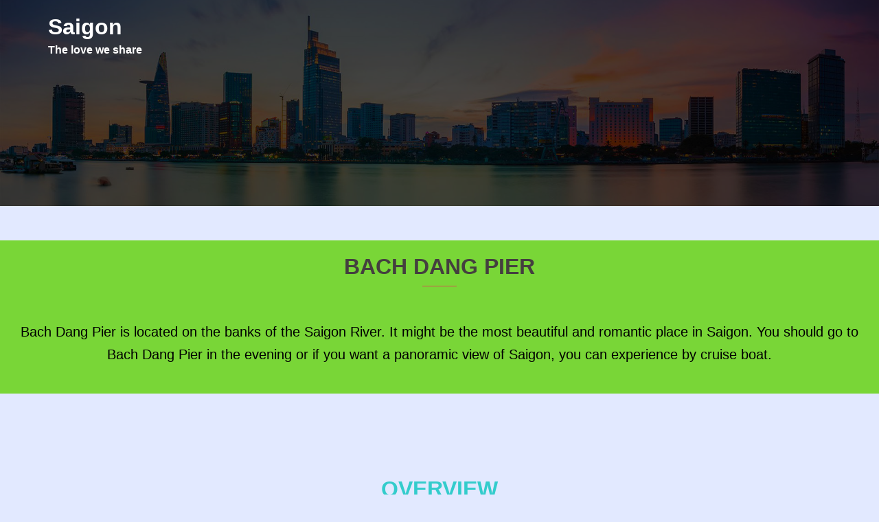

--- FILE ---
content_type: text/html; charset=UTF-8
request_url: https://saigontraveling.com/ho-chi-minh-city-detinations/bach-dang-pier/
body_size: 14883
content:
<!DOCTYPE html>
<html lang="en-US">
<head>
<meta charset="UTF-8">
<meta name="viewport" content="width=device-width, initial-scale=1">
<link rel="profile" href="https://gmpg.org/xfn/11">
<link rel="pingback" href="https://saigontraveling.com/xmlrpc.php">

<meta name='robots' content='index, follow, max-image-preview:large, max-snippet:-1, max-video-preview:-1' />

	<!-- This site is optimized with the Yoast SEO plugin v16.7 - https://yoast.com/wordpress/plugins/seo/ -->
	<title>Bach Dang Pier - Tips and Things to do at Bach Dang Pier - Saigon Travel</title>
	<meta name="description" content="Bach Dang Pier is located on the banks of the Saigon River. It might be the most beautiful and romantic place in Saigon. You can experience by cruise boat." />
	<link rel="canonical" href="https://saigontraveling.com/ho-chi-minh-city-detinations/bach-dang-pier/" />
	<meta property="og:locale" content="en_US" />
	<meta property="og:type" content="article" />
	<meta property="og:title" content="Bach Dang Pier - Tips and Things to do at Bach Dang Pier - Saigon Travel" />
	<meta property="og:description" content="Bach Dang Pier is located on the banks of the Saigon River. It might be the most beautiful and romantic place in Saigon. You can experience by cruise boat." />
	<meta property="og:url" content="https://saigontraveling.com/ho-chi-minh-city-detinations/bach-dang-pier/" />
	<meta property="og:site_name" content="Saigon" />
	<meta property="article:modified_time" content="2019-02-23T07:28:11+00:00" />
	<meta property="og:image" content="https://saigontraveling.com/wp-content/uploads/2018/11/bach_dang_pier_by_night.jpg" />
	<meta property="og:image:width" content="1024" />
	<meta property="og:image:height" content="703" />
	<meta name="twitter:card" content="summary" />
	<meta name="twitter:label1" content="Est. reading time" />
	<meta name="twitter:data1" content="2 minutes" />
	<script type="application/ld+json" class="yoast-schema-graph">{"@context":"https://schema.org","@graph":[{"@type":"WebSite","@id":"https://saigontraveling.com/#website","url":"https://saigontraveling.com/","name":"Saigon","description":"The love we share","potentialAction":[{"@type":"SearchAction","target":{"@type":"EntryPoint","urlTemplate":"https://saigontraveling.com/?s={search_term_string}"},"query-input":"required name=search_term_string"}],"inLanguage":"en-US"},{"@type":"ImageObject","@id":"https://saigontraveling.com/ho-chi-minh-city-detinations/bach-dang-pier/#primaryimage","inLanguage":"en-US","url":"https://saigontraveling.com/wp-content/uploads/2018/11/bach_dang_pier_by_night.jpg","contentUrl":"https://saigontraveling.com/wp-content/uploads/2018/11/bach_dang_pier_by_night.jpg","width":1024,"height":703},{"@type":"WebPage","@id":"https://saigontraveling.com/ho-chi-minh-city-detinations/bach-dang-pier/#webpage","url":"https://saigontraveling.com/ho-chi-minh-city-detinations/bach-dang-pier/","name":"Bach Dang Pier - Tips and Things to do at Bach Dang Pier - Saigon Travel","isPartOf":{"@id":"https://saigontraveling.com/#website"},"primaryImageOfPage":{"@id":"https://saigontraveling.com/ho-chi-minh-city-detinations/bach-dang-pier/#primaryimage"},"datePublished":"2017-01-05T13:36:20+00:00","dateModified":"2019-02-23T07:28:11+00:00","description":"Bach Dang Pier is located on the banks of the Saigon River.\u00a0It might be the most beautiful and romantic place in Saigon. You can experience by cruise boat.","breadcrumb":{"@id":"https://saigontraveling.com/ho-chi-minh-city-detinations/bach-dang-pier/#breadcrumb"},"inLanguage":"en-US","potentialAction":[{"@type":"ReadAction","target":["https://saigontraveling.com/ho-chi-minh-city-detinations/bach-dang-pier/"]}]},{"@type":"BreadcrumbList","@id":"https://saigontraveling.com/ho-chi-minh-city-detinations/bach-dang-pier/#breadcrumb","itemListElement":[{"@type":"ListItem","position":1,"name":"Home","item":"https://saigontraveling.com/"},{"@type":"ListItem","position":2,"name":"Destinations","item":"https://saigontraveling.com/ho-chi-minh-city-detinations/"},{"@type":"ListItem","position":3,"name":"Bach Dang Pier"}]}]}</script>
	<!-- / Yoast SEO plugin. -->


<link rel='dns-prefetch' href='//static.addtoany.com' />
<link rel="alternate" type="application/rss+xml" title="Saigon &raquo; Feed" href="https://saigontraveling.com/feed/" />
<link rel="alternate" type="application/rss+xml" title="Saigon &raquo; Comments Feed" href="https://saigontraveling.com/comments/feed/" />
<link rel='stylesheet' id='litespeed-cache-dummy-css'  href='https://saigontraveling.com/wp-content/plugins/litespeed-cache/assets/css/litespeed-dummy.css?ver=5.8.12' type='text/css' media='all' />
<link rel='stylesheet' id='sydney-bootstrap-css'  href='https://saigontraveling.com/wp-content/themes/sydney/css/bootstrap/bootstrap.min.css?ver=1' type='text/css' media='all' />
<link rel='stylesheet' id='wp-block-library-css'  href='https://saigontraveling.com/wp-includes/css/dist/block-library/style.min.css?ver=5.8.12' type='text/css' media='all' />
<style id='wp-block-library-inline-css' type='text/css'>
.wp-block-image.is-style-sydney-rounded img { border-radius:30px; }
.wp-block-gallery.is-style-sydney-rounded img { border-radius:30px; }
</style>
<link rel='stylesheet' id='ultimate_blocks-cgb-style-css-css'  href='https://saigontraveling.com/wp-content/plugins/ultimate-blocks/dist/blocks.style.build.css?ver=3.4.3' type='text/css' media='all' />
<style id='global-styles-inline-css' type='text/css'>
body{--wp--preset--color--black: #000000;--wp--preset--color--cyan-bluish-gray: #abb8c3;--wp--preset--color--white: #ffffff;--wp--preset--color--pale-pink: #f78da7;--wp--preset--color--vivid-red: #cf2e2e;--wp--preset--color--luminous-vivid-orange: #ff6900;--wp--preset--color--luminous-vivid-amber: #fcb900;--wp--preset--color--light-green-cyan: #7bdcb5;--wp--preset--color--vivid-green-cyan: #00d084;--wp--preset--color--pale-cyan-blue: #8ed1fc;--wp--preset--color--vivid-cyan-blue: #0693e3;--wp--preset--color--vivid-purple: #9b51e0;--wp--preset--color--global-color-1: var(--sydney-global-color-1);--wp--preset--color--global-color-2: var(--sydney-global-color-2);--wp--preset--color--global-color-3: var(--sydney-global-color-3);--wp--preset--color--global-color-4: var(--sydney-global-color-4);--wp--preset--color--global-color-5: var(--sydney-global-color-5);--wp--preset--color--global-color-6: var(--sydney-global-color-6);--wp--preset--color--global-color-7: var(--sydney-global-color-7);--wp--preset--color--global-color-8: var(--sydney-global-color-8);--wp--preset--color--global-color-9: var(--sydney-global-color-9);--wp--preset--gradient--vivid-cyan-blue-to-vivid-purple: linear-gradient(135deg,rgba(6,147,227,1) 0%,rgb(155,81,224) 100%);--wp--preset--gradient--light-green-cyan-to-vivid-green-cyan: linear-gradient(135deg,rgb(122,220,180) 0%,rgb(0,208,130) 100%);--wp--preset--gradient--luminous-vivid-amber-to-luminous-vivid-orange: linear-gradient(135deg,rgba(252,185,0,1) 0%,rgba(255,105,0,1) 100%);--wp--preset--gradient--luminous-vivid-orange-to-vivid-red: linear-gradient(135deg,rgba(255,105,0,1) 0%,rgb(207,46,46) 100%);--wp--preset--gradient--very-light-gray-to-cyan-bluish-gray: linear-gradient(135deg,rgb(238,238,238) 0%,rgb(169,184,195) 100%);--wp--preset--gradient--cool-to-warm-spectrum: linear-gradient(135deg,rgb(74,234,220) 0%,rgb(151,120,209) 20%,rgb(207,42,186) 40%,rgb(238,44,130) 60%,rgb(251,105,98) 80%,rgb(254,248,76) 100%);--wp--preset--gradient--blush-light-purple: linear-gradient(135deg,rgb(255,206,236) 0%,rgb(152,150,240) 100%);--wp--preset--gradient--blush-bordeaux: linear-gradient(135deg,rgb(254,205,165) 0%,rgb(254,45,45) 50%,rgb(107,0,62) 100%);--wp--preset--gradient--luminous-dusk: linear-gradient(135deg,rgb(255,203,112) 0%,rgb(199,81,192) 50%,rgb(65,88,208) 100%);--wp--preset--gradient--pale-ocean: linear-gradient(135deg,rgb(255,245,203) 0%,rgb(182,227,212) 50%,rgb(51,167,181) 100%);--wp--preset--gradient--electric-grass: linear-gradient(135deg,rgb(202,248,128) 0%,rgb(113,206,126) 100%);--wp--preset--gradient--midnight: linear-gradient(135deg,rgb(2,3,129) 0%,rgb(40,116,252) 100%);--wp--preset--font-size--small: 13px;--wp--preset--font-size--normal: 16px;--wp--preset--font-size--medium: 20px;--wp--preset--font-size--large: 36px;--wp--preset--font-size--huge: 42px;}.has-black-color{color: var(--wp--preset--color--black) !important;}.has-cyan-bluish-gray-color{color: var(--wp--preset--color--cyan-bluish-gray) !important;}.has-white-color{color: var(--wp--preset--color--white) !important;}.has-pale-pink-color{color: var(--wp--preset--color--pale-pink) !important;}.has-vivid-red-color{color: var(--wp--preset--color--vivid-red) !important;}.has-luminous-vivid-orange-color{color: var(--wp--preset--color--luminous-vivid-orange) !important;}.has-luminous-vivid-amber-color{color: var(--wp--preset--color--luminous-vivid-amber) !important;}.has-light-green-cyan-color{color: var(--wp--preset--color--light-green-cyan) !important;}.has-vivid-green-cyan-color{color: var(--wp--preset--color--vivid-green-cyan) !important;}.has-pale-cyan-blue-color{color: var(--wp--preset--color--pale-cyan-blue) !important;}.has-vivid-cyan-blue-color{color: var(--wp--preset--color--vivid-cyan-blue) !important;}.has-vivid-purple-color{color: var(--wp--preset--color--vivid-purple) !important;}.has-global-color-1-color{color: var(--wp--preset--color--global-color-1) !important;}.has-global-color-2-color{color: var(--wp--preset--color--global-color-2) !important;}.has-global-color-3-color{color: var(--wp--preset--color--global-color-3) !important;}.has-global-color-4-color{color: var(--wp--preset--color--global-color-4) !important;}.has-global-color-5-color{color: var(--wp--preset--color--global-color-5) !important;}.has-global-color-6-color{color: var(--wp--preset--color--global-color-6) !important;}.has-global-color-7-color{color: var(--wp--preset--color--global-color-7) !important;}.has-global-color-8-color{color: var(--wp--preset--color--global-color-8) !important;}.has-global-color-9-color{color: var(--wp--preset--color--global-color-9) !important;}.has-black-background-color{background-color: var(--wp--preset--color--black) !important;}.has-cyan-bluish-gray-background-color{background-color: var(--wp--preset--color--cyan-bluish-gray) !important;}.has-white-background-color{background-color: var(--wp--preset--color--white) !important;}.has-pale-pink-background-color{background-color: var(--wp--preset--color--pale-pink) !important;}.has-vivid-red-background-color{background-color: var(--wp--preset--color--vivid-red) !important;}.has-luminous-vivid-orange-background-color{background-color: var(--wp--preset--color--luminous-vivid-orange) !important;}.has-luminous-vivid-amber-background-color{background-color: var(--wp--preset--color--luminous-vivid-amber) !important;}.has-light-green-cyan-background-color{background-color: var(--wp--preset--color--light-green-cyan) !important;}.has-vivid-green-cyan-background-color{background-color: var(--wp--preset--color--vivid-green-cyan) !important;}.has-pale-cyan-blue-background-color{background-color: var(--wp--preset--color--pale-cyan-blue) !important;}.has-vivid-cyan-blue-background-color{background-color: var(--wp--preset--color--vivid-cyan-blue) !important;}.has-vivid-purple-background-color{background-color: var(--wp--preset--color--vivid-purple) !important;}.has-global-color-1-background-color{background-color: var(--wp--preset--color--global-color-1) !important;}.has-global-color-2-background-color{background-color: var(--wp--preset--color--global-color-2) !important;}.has-global-color-3-background-color{background-color: var(--wp--preset--color--global-color-3) !important;}.has-global-color-4-background-color{background-color: var(--wp--preset--color--global-color-4) !important;}.has-global-color-5-background-color{background-color: var(--wp--preset--color--global-color-5) !important;}.has-global-color-6-background-color{background-color: var(--wp--preset--color--global-color-6) !important;}.has-global-color-7-background-color{background-color: var(--wp--preset--color--global-color-7) !important;}.has-global-color-8-background-color{background-color: var(--wp--preset--color--global-color-8) !important;}.has-global-color-9-background-color{background-color: var(--wp--preset--color--global-color-9) !important;}.has-vivid-cyan-blue-to-vivid-purple-gradient-background{background: var(--wp--preset--gradient--vivid-cyan-blue-to-vivid-purple) !important;}.has-light-green-cyan-to-vivid-green-cyan-gradient-background{background: var(--wp--preset--gradient--light-green-cyan-to-vivid-green-cyan) !important;}.has-luminous-vivid-amber-to-luminous-vivid-orange-gradient-background{background: var(--wp--preset--gradient--luminous-vivid-amber-to-luminous-vivid-orange) !important;}.has-luminous-vivid-orange-to-vivid-red-gradient-background{background: var(--wp--preset--gradient--luminous-vivid-orange-to-vivid-red) !important;}.has-very-light-gray-to-cyan-bluish-gray-gradient-background{background: var(--wp--preset--gradient--very-light-gray-to-cyan-bluish-gray) !important;}.has-cool-to-warm-spectrum-gradient-background{background: var(--wp--preset--gradient--cool-to-warm-spectrum) !important;}.has-blush-light-purple-gradient-background{background: var(--wp--preset--gradient--blush-light-purple) !important;}.has-blush-bordeaux-gradient-background{background: var(--wp--preset--gradient--blush-bordeaux) !important;}.has-luminous-dusk-gradient-background{background: var(--wp--preset--gradient--luminous-dusk) !important;}.has-pale-ocean-gradient-background{background: var(--wp--preset--gradient--pale-ocean) !important;}.has-electric-grass-gradient-background{background: var(--wp--preset--gradient--electric-grass) !important;}.has-midnight-gradient-background{background: var(--wp--preset--gradient--midnight) !important;}.has-small-font-size{font-size: var(--wp--preset--font-size--small) !important;}.has-normal-font-size{font-size: var(--wp--preset--font-size--normal) !important;}.has-medium-font-size{font-size: var(--wp--preset--font-size--medium) !important;}.has-large-font-size{font-size: var(--wp--preset--font-size--large) !important;}.has-huge-font-size{font-size: var(--wp--preset--font-size--huge) !important;}
</style>
<link rel='stylesheet' id='acx_fsmi_styles-css'  href='https://saigontraveling.com/wp-content/plugins/floating-social-media-icon/css/style.css?v=4.3.5&#038;ver=5.8.12' type='text/css' media='all' />
<link rel='stylesheet' id='siteorigin-panels-front-css'  href='https://saigontraveling.com/wp-content/plugins/siteorigin-panels/css/front-flex.min.css?ver=2.31.5' type='text/css' media='all' />
<link rel='stylesheet' id='sow-image-default-8b5b6f678277-1271-css'  href='https://saigontraveling.com/wp-content/uploads/siteorigin-widgets/sow-image-default-8b5b6f678277-1271.css?ver=5.8.12' type='text/css' media='all' />
<link rel='stylesheet' id='ub-extension-style-css-css'  href='https://saigontraveling.com/wp-content/plugins/ultimate-blocks/src/extensions/style.css?ver=5.8.12' type='text/css' media='all' />
<link rel='stylesheet' id='dlm-frontend-css'  href='https://saigontraveling.com/wp-content/plugins/download-monitor/assets/css/frontend.css?ver=5.8.12' type='text/css' media='all' />
<link rel='stylesheet' id='sydney-style-css'  href='https://saigontraveling.com/wp-content/themes/sydney/style.css?ver=20230821' type='text/css' media='all' />
<!--[if lte IE 9]>
<link rel='stylesheet' id='sydney-ie9-css'  href='https://saigontraveling.com/wp-content/themes/sydney/css/ie9.css?ver=20250902' type='text/css' media='all' />
<![endif]-->
<link rel='stylesheet' id='sydney-siteorigin-css'  href='https://saigontraveling.com/wp-content/themes/sydney/css/components/siteorigin.min.css?ver=20220824' type='text/css' media='all' />
<link rel='stylesheet' id='sydney-font-awesome-css'  href='https://saigontraveling.com/wp-content/themes/sydney/fonts/font-awesome.min.css?ver=20250902' type='text/css' media='all' />
<link rel='stylesheet' id='sydney-style-min-css'  href='https://saigontraveling.com/wp-content/themes/sydney/css/styles.min.css?ver=20250404' type='text/css' media='all' />
<style id='sydney-style-min-inline-css' type='text/css'>
.woocommerce ul.products li.product{text-align:center;}html{scroll-behavior:smooth;}.header-image{background-size:cover;}.header-image{height:300px;}:root{--sydney-global-color-1:#d65050;--sydney-global-color-2:#b73d3d;--sydney-global-color-3:#233452;--sydney-global-color-4:#00102E;--sydney-global-color-5:#6d7685;--sydney-global-color-6:#00102E;--sydney-global-color-7:#F4F5F7;--sydney-global-color-8:#dbdbdb;--sydney-global-color-9:#ffffff;}.llms-student-dashboard .llms-button-secondary:hover,.llms-button-action:hover,.read-more-gt,.widget-area .widget_fp_social a,#mainnav ul li a:hover,.sydney_contact_info_widget span,.roll-team .team-content .name,.roll-team .team-item .team-pop .team-social li:hover a,.roll-infomation li.address:before,.roll-infomation li.phone:before,.roll-infomation li.email:before,.roll-testimonials .name,.roll-button.border,.roll-button:hover,.roll-icon-list .icon i,.roll-icon-list .content h3 a:hover,.roll-icon-box.white .content h3 a,.roll-icon-box .icon i,.roll-icon-box .content h3 a:hover,.switcher-container .switcher-icon a:focus,.go-top:hover,.hentry .meta-post a:hover,#mainnav > ul > li > a.active,#mainnav > ul > li > a:hover,button:hover,input[type="button"]:hover,input[type="reset"]:hover,input[type="submit"]:hover,.text-color,.social-menu-widget a,.social-menu-widget a:hover,.archive .team-social li a,a,h1 a,h2 a,h3 a,h4 a,h5 a,h6 a,.classic-alt .meta-post a,.single .hentry .meta-post a,.content-area.modern .hentry .meta-post span:before,.content-area.modern .post-cat{color:var(--sydney-global-color-1)}.llms-student-dashboard .llms-button-secondary,.llms-button-action,.woocommerce #respond input#submit,.woocommerce a.button,.woocommerce button.button,.woocommerce input.button,.project-filter li a.active,.project-filter li a:hover,.preloader .pre-bounce1,.preloader .pre-bounce2,.roll-team .team-item .team-pop,.roll-progress .progress-animate,.roll-socials li a:hover,.roll-project .project-item .project-pop,.roll-project .project-filter li.active,.roll-project .project-filter li:hover,.roll-button.light:hover,.roll-button.border:hover,.roll-button,.roll-icon-box.white .icon,.owl-theme .owl-controls .owl-page.active span,.owl-theme .owl-controls.clickable .owl-page:hover span,.go-top,.bottom .socials li:hover a,.sidebar .widget:before,.blog-pagination ul li.active,.blog-pagination ul li:hover a,.content-area .hentry:after,.text-slider .maintitle:after,.error-wrap #search-submit:hover,#mainnav .sub-menu li:hover > a,#mainnav ul li ul:after,button,input[type="button"],input[type="reset"],input[type="submit"],.panel-grid-cell .widget-title:after,.cart-amount{background-color:var(--sydney-global-color-1)}.llms-student-dashboard .llms-button-secondary,.llms-student-dashboard .llms-button-secondary:hover,.llms-button-action,.llms-button-action:hover,.roll-socials li a:hover,.roll-socials li a,.roll-button.light:hover,.roll-button.border,.roll-button,.roll-icon-list .icon,.roll-icon-box .icon,.owl-theme .owl-controls .owl-page span,.comment .comment-detail,.widget-tags .tag-list a:hover,.blog-pagination ul li,.error-wrap #search-submit:hover,textarea:focus,input[type="text"]:focus,input[type="password"]:focus,input[type="date"]:focus,input[type="number"]:focus,input[type="email"]:focus,input[type="url"]:focus,input[type="search"]:focus,input[type="tel"]:focus,button,input[type="button"],input[type="reset"],input[type="submit"],.archive .team-social li a{border-color:var(--sydney-global-color-1)}.sydney_contact_info_widget span{fill:var(--sydney-global-color-1);}.go-top:hover svg{stroke:var(--sydney-global-color-1);}.site-header.float-header{background-color:rgba(26,67,163,0.9);}@media only screen and (max-width:1024px){.site-header{background-color:#1a43a3;}}#mainnav ul li a,#mainnav ul li::before{color:#ffffff}#mainnav .sub-menu li a{color:#ffffff}#mainnav .sub-menu li a{background:#1c1c1c}.text-slider .maintitle,.text-slider .subtitle{color:#ffffff}body{color:}#secondary{background-color:#ffffff}#secondary,#secondary a:not(.wp-block-button__link){color:#6d7685}.btn-menu .sydney-svg-icon{fill:#ffffff}#mainnav ul li a:hover,.main-header #mainnav .menu > li > a:hover{color:#d65050}.overlay{background-color:#000000}.page-wrap{padding-top:83px;}.page-wrap{padding-bottom:100px;}@media only screen and (max-width:1025px){.mobile-slide{display:block;}.slide-item{background-image:none !important;}.header-slider{}.slide-item{height:auto !important;}.slide-inner{min-height:initial;}}.go-top.show{border-radius:2px;bottom:10px;}.go-top.position-right{right:20px;}.go-top.position-left{left:20px;}.go-top{background-color:;}.go-top:hover{background-color:;}.go-top{color:;}.go-top svg{stroke:;}.go-top:hover{color:;}.go-top:hover svg{stroke:;}.go-top .sydney-svg-icon,.go-top .sydney-svg-icon svg{width:16px;height:16px;}.go-top{padding:15px;}@media (min-width:992px){.site-info{font-size:16px;}}@media (min-width:576px) and (max-width:991px){.site-info{font-size:16px;}}@media (max-width:575px){.site-info{font-size:16px;}}.site-info{border-top:0;}.footer-widgets-grid{gap:30px;}@media (min-width:992px){.footer-widgets-grid{padding-top:95px;padding-bottom:95px;}}@media (min-width:576px) and (max-width:991px){.footer-widgets-grid{padding-top:60px;padding-bottom:60px;}}@media (max-width:575px){.footer-widgets-grid{padding-top:60px;padding-bottom:60px;}}@media (min-width:992px){.sidebar-column .widget .widget-title{font-size:22px;}}@media (min-width:576px) and (max-width:991px){.sidebar-column .widget .widget-title{font-size:22px;}}@media (max-width:575px){.sidebar-column .widget .widget-title{font-size:22px;}}@media (min-width:992px){.footer-widgets{font-size:16px;}}@media (min-width:576px) and (max-width:991px){.footer-widgets{font-size:16px;}}@media (max-width:575px){.footer-widgets{font-size:16px;}}.footer-widgets{background-color:;}.sidebar-column .widget .widget-title{color:;}.sidebar-column .widget h1,.sidebar-column .widget h2,.sidebar-column .widget h3,.sidebar-column .widget h4,.sidebar-column .widget h5,.sidebar-column .widget h6{color:;}.sidebar-column .widget{color:;}#sidebar-footer .widget a{color:;}#sidebar-footer .widget a:hover{color:;}.site-footer{background-color:;}.site-info,.site-info a{color:;}.site-info .sydney-svg-icon svg{fill:;}.site-info{padding-top:20px;padding-bottom:20px;}@media (min-width:992px){button,.roll-button,a.button,.wp-block-button__link,.wp-block-button.is-style-outline a,input[type="button"],input[type="reset"],input[type="submit"]{padding-top:12px;padding-bottom:12px;}}@media (min-width:576px) and (max-width:991px){button,.roll-button,a.button,.wp-block-button__link,.wp-block-button.is-style-outline a,input[type="button"],input[type="reset"],input[type="submit"]{padding-top:12px;padding-bottom:12px;}}@media (max-width:575px){button,.roll-button,a.button,.wp-block-button__link,.wp-block-button.is-style-outline a,input[type="button"],input[type="reset"],input[type="submit"]{padding-top:12px;padding-bottom:12px;}}@media (min-width:992px){button,.roll-button,a.button,.wp-block-button__link,.wp-block-button.is-style-outline a,input[type="button"],input[type="reset"],input[type="submit"]{padding-left:35px;padding-right:35px;}}@media (min-width:576px) and (max-width:991px){button,.roll-button,a.button,.wp-block-button__link,.wp-block-button.is-style-outline a,input[type="button"],input[type="reset"],input[type="submit"]{padding-left:35px;padding-right:35px;}}@media (max-width:575px){button,.roll-button,a.button,.wp-block-button__link,.wp-block-button.is-style-outline a,input[type="button"],input[type="reset"],input[type="submit"]{padding-left:35px;padding-right:35px;}}button,.roll-button,a.button,.wp-block-button__link,input[type="button"],input[type="reset"],input[type="submit"]{border-radius:0;}@media (min-width:992px){button,.roll-button,a.button,.wp-block-button__link,input[type="button"],input[type="reset"],input[type="submit"]{font-size:14px;}}@media (min-width:576px) and (max-width:991px){button,.roll-button,a.button,.wp-block-button__link,input[type="button"],input[type="reset"],input[type="submit"]{font-size:14px;}}@media (max-width:575px){button,.roll-button,a.button,.wp-block-button__link,input[type="button"],input[type="reset"],input[type="submit"]{font-size:14px;}}button,.roll-button,a.button,.wp-block-button__link,input[type="button"],input[type="reset"],input[type="submit"]{text-transform:uppercase;}button,.wp-element-button,div.wpforms-container-full:not(.wpforms-block) .wpforms-form input[type=submit],div.wpforms-container-full:not(.wpforms-block) .wpforms-form button[type=submit],div.wpforms-container-full:not(.wpforms-block) .wpforms-form .wpforms-page-button,.roll-button,a.button,.wp-block-button__link,input[type="button"],input[type="reset"],input[type="submit"]{background-color:;}button:hover,.wp-element-button:hover,div.wpforms-container-full:not(.wpforms-block) .wpforms-form input[type=submit]:hover,div.wpforms-container-full:not(.wpforms-block) .wpforms-form button[type=submit]:hover,div.wpforms-container-full:not(.wpforms-block) .wpforms-form .wpforms-page-button:hover,.roll-button:hover,a.button:hover,.wp-block-button__link:hover,input[type="button"]:hover,input[type="reset"]:hover,input[type="submit"]:hover{background-color:;}button,#sidebar-footer a.wp-block-button__link,.wp-element-button,div.wpforms-container-full:not(.wpforms-block) .wpforms-form input[type=submit],div.wpforms-container-full:not(.wpforms-block) .wpforms-form button[type=submit],div.wpforms-container-full:not(.wpforms-block) .wpforms-form .wpforms-page-button,.checkout-button.button,a.button,.wp-block-button__link,input[type="button"],input[type="reset"],input[type="submit"]{color:;}button:hover,#sidebar-footer .wp-block-button__link:hover,.wp-element-button:hover,div.wpforms-container-full:not(.wpforms-block) .wpforms-form input[type=submit]:hover,div.wpforms-container-full:not(.wpforms-block) .wpforms-form button[type=submit]:hover,div.wpforms-container-full:not(.wpforms-block) .wpforms-form .wpforms-page-button:hover,.roll-button:hover,a.button:hover,.wp-block-button__link:hover,input[type="button"]:hover,input[type="reset"]:hover,input[type="submit"]:hover{color:;}.is-style-outline .wp-block-button__link,div.wpforms-container-full:not(.wpforms-block) .wpforms-form input[type=submit],div.wpforms-container-full:not(.wpforms-block) .wpforms-form button[type=submit],div.wpforms-container-full:not(.wpforms-block) .wpforms-form .wpforms-page-button,.roll-button,.wp-block-button__link.is-style-outline,button,a.button,.wp-block-button__link,input[type="button"],input[type="reset"],input[type="submit"]{border-color:;}button:hover,div.wpforms-container-full:not(.wpforms-block) .wpforms-form input[type=submit]:hover,div.wpforms-container-full:not(.wpforms-block) .wpforms-form button[type=submit]:hover,div.wpforms-container-full:not(.wpforms-block) .wpforms-form .wpforms-page-button:hover,.roll-button:hover,a.button:hover,.wp-block-button__link:hover,input[type="button"]:hover,input[type="reset"]:hover,input[type="submit"]:hover{border-color:;}.posts-layout .list-image{width:30%;}.posts-layout .list-content{width:70%;}.content-area:not(.layout4):not(.layout6) .posts-layout .entry-thumb{margin:0 0 24px 0;}.layout4 .entry-thumb,.layout6 .entry-thumb{margin:0 24px 0 0;}.layout6 article:nth-of-type(even) .list-image .entry-thumb{margin:0 0 0 24px;}.posts-layout .entry-header{margin-bottom:24px;}.posts-layout .entry-meta.below-excerpt{margin:15px 0 0;}.posts-layout .entry-meta.above-title{margin:0 0 15px;}.single .entry-header .entry-title{color:;}.single .entry-header .entry-meta,.single .entry-header .entry-meta a{color:;}@media (min-width:992px){.single .entry-meta{font-size:12px;}}@media (min-width:576px) and (max-width:991px){.single .entry-meta{font-size:12px;}}@media (max-width:575px){.single .entry-meta{font-size:12px;}}@media (min-width:992px){.single .entry-header .entry-title{font-size:48px;}}@media (min-width:576px) and (max-width:991px){.single .entry-header .entry-title{font-size:32px;}}@media (max-width:575px){.single .entry-header .entry-title{font-size:32px;}}.posts-layout .entry-post{color:#233452;}.posts-layout .entry-title a{color:#00102E;}.posts-layout .author,.posts-layout .entry-meta a{color:#6d7685;}@media (min-width:992px){.posts-layout .entry-post{font-size:16px;}}@media (min-width:576px) and (max-width:991px){.posts-layout .entry-post{font-size:16px;}}@media (max-width:575px){.posts-layout .entry-post{font-size:16px;}}@media (min-width:992px){.posts-layout .entry-meta{font-size:12px;}}@media (min-width:576px) and (max-width:991px){.posts-layout .entry-meta{font-size:12px;}}@media (max-width:575px){.posts-layout .entry-meta{font-size:12px;}}@media (min-width:992px){.posts-layout .entry-title{font-size:32px;}}@media (min-width:576px) and (max-width:991px){.posts-layout .entry-title{font-size:32px;}}@media (max-width:575px){.posts-layout .entry-title{font-size:32px;}}.single .entry-header{margin-bottom:40px;}.single .entry-thumb{margin-bottom:40px;}.single .entry-meta-above{margin-bottom:24px;}.single .entry-meta-below{margin-top:24px;}@media (min-width:992px){.custom-logo-link img{max-width:180px;}}@media (min-width:576px) and (max-width:991px){.custom-logo-link img{max-width:100px;}}@media (max-width:575px){.custom-logo-link img{max-width:100px;}}.main-header,.bottom-header-row{border-bottom:0 solid rgba(255,255,255,0.1);}.header_layout_3,.header_layout_4,.header_layout_5{border-bottom:1px solid rgba(255,255,255,0.1);}.main-header:not(.sticky-active),.header-search-form{background-color:;}.main-header.sticky-active{background-color:;}.main-header .site-title a,.main-header .site-description,.main-header #mainnav .menu > li > a,#mainnav .nav-menu > li > a,.main-header .header-contact a{color:;}.main-header .sydney-svg-icon svg,.main-header .dropdown-symbol .sydney-svg-icon svg{fill:;}.sticky-active .main-header .site-title a,.sticky-active .main-header .site-description,.sticky-active .main-header #mainnav .menu > li > a,.sticky-active .main-header .header-contact a,.sticky-active .main-header .logout-link,.sticky-active .main-header .html-item,.sticky-active .main-header .sydney-login-toggle{color:;}.sticky-active .main-header .sydney-svg-icon svg,.sticky-active .main-header .dropdown-symbol .sydney-svg-icon svg{fill:;}.bottom-header-row{background-color:;}.bottom-header-row,.bottom-header-row .header-contact a,.bottom-header-row #mainnav .menu > li > a{color:;}.bottom-header-row #mainnav .menu > li > a:hover{color:;}.bottom-header-row .header-item svg,.dropdown-symbol .sydney-svg-icon svg{fill:;}.main-header .site-header-inner,.main-header .top-header-row{padding-top:15px;padding-bottom:15px;}.bottom-header-inner{padding-top:15px;padding-bottom:15px;}.bottom-header-row #mainnav ul ul li,.main-header #mainnav ul ul li{background-color:;}.bottom-header-row #mainnav ul ul li a,.bottom-header-row #mainnav ul ul li:hover a,.main-header #mainnav ul ul li:hover a,.main-header #mainnav ul ul li a{color:;}.bottom-header-row #mainnav ul ul li svg,.main-header #mainnav ul ul li svg{fill:;}.header-item .sydney-svg-icon{width:px;height:px;}.header-item .sydney-svg-icon svg{max-height:-2px;}.header-search-form{background-color:;}#mainnav .sub-menu li:hover>a,.main-header #mainnav ul ul li:hover>a{color:;}.main-header-cart .count-number{color:;}.main-header-cart .widget_shopping_cart .widgettitle:after,.main-header-cart .widget_shopping_cart .woocommerce-mini-cart__buttons:before{background-color:rgba(33,33,33,0.9);}.sydney-offcanvas-menu .mainnav ul li,.mobile-header-item.offcanvas-items,.mobile-header-item.offcanvas-items .social-profile{text-align:left;}.sydney-offcanvas-menu #mainnav ul li{text-align:left;}.sydney-offcanvas-menu #mainnav ul ul a{color:;}.sydney-offcanvas-menu #mainnav > div > ul > li > a{font-size:18px;}.sydney-offcanvas-menu #mainnav ul ul li a{font-size:16px;}.sydney-offcanvas-menu .mainnav a{padding:10px 0;}#masthead-mobile{background-color:;}#masthead-mobile .site-description,#masthead-mobile a:not(.button){color:;}#masthead-mobile svg{fill:;}.mobile-header{padding-top:15px;padding-bottom:15px;}.sydney-offcanvas-menu{background-color:#00102E;}.offcanvas-header-custom-text,.sydney-offcanvas-menu,.sydney-offcanvas-menu #mainnav a:not(.button),.sydney-offcanvas-menu a:not(.button){color:#ffffff;}.sydney-offcanvas-menu svg,.sydney-offcanvas-menu .dropdown-symbol .sydney-svg-icon svg{fill:#ffffff;}@media (min-width:992px){.site-logo{max-height:100px;}}@media (min-width:576px) and (max-width:991px){.site-logo{max-height:100px;}}@media (max-width:575px){.site-logo{max-height:100px;}}.site-title a,.site-title a:visited,.main-header .site-title a,.main-header .site-title a:visited{color:}.site-description,.main-header .site-description{color:}@media (min-width:992px){.site-title{font-size:32px;}}@media (min-width:576px) and (max-width:991px){.site-title{font-size:24px;}}@media (max-width:575px){.site-title{font-size:20px;}}@media (min-width:992px){.site-description{font-size:16px;}}@media (min-width:576px) and (max-width:991px){.site-description{font-size:16px;}}@media (max-width:575px){.site-description{font-size:16px;}}h1,h2,h3,h4,h5,h6,.site-title{text-decoration:;text-transform:;font-style:;line-height:1.2;letter-spacing:px;}@media (min-width:992px){h1:not(.site-title){font-size:48px;}}@media (min-width:576px) and (max-width:991px){h1:not(.site-title){font-size:42px;}}@media (max-width:575px){h1:not(.site-title){font-size:32px;}}@media (min-width:992px){h2{font-size:38px;}}@media (min-width:576px) and (max-width:991px){h2{font-size:32px;}}@media (max-width:575px){h2{font-size:24px;}}@media (min-width:992px){h3{font-size:32px;}}@media (min-width:576px) and (max-width:991px){h3{font-size:24px;}}@media (max-width:575px){h3{font-size:20px;}}@media (min-width:992px){h4{font-size:24px;}}@media (min-width:576px) and (max-width:991px){h4{font-size:18px;}}@media (max-width:575px){h4{font-size:16px;}}@media (min-width:992px){h5{font-size:20px;}}@media (min-width:576px) and (max-width:991px){h5{font-size:16px;}}@media (max-width:575px){h5{font-size:16px;}}@media (min-width:992px){h6{font-size:18px;}}@media (min-width:576px) and (max-width:991px){h6{font-size:16px;}}@media (max-width:575px){h6{font-size:16px;}}p,.posts-layout .entry-post{text-decoration:}body,.posts-layout .entry-post{text-transform:;font-style:;line-height:1.68;letter-spacing:px;}@media (min-width:992px){body{font-size:20px;}}@media (min-width:576px) and (max-width:991px){body{font-size:16px;}}@media (max-width:575px){body{font-size:16px;}}@media (min-width:992px){.woocommerce div.product .product-gallery-summary .entry-title{font-size:32px;}}@media (min-width:576px) and (max-width:991px){.woocommerce div.product .product-gallery-summary .entry-title{font-size:32px;}}@media (max-width:575px){.woocommerce div.product .product-gallery-summary .entry-title{font-size:32px;}}@media (min-width:992px){.woocommerce div.product .product-gallery-summary .price .amount{font-size:24px;}}@media (min-width:576px) and (max-width:991px){.woocommerce div.product .product-gallery-summary .price .amount{font-size:24px;}}@media (max-width:575px){.woocommerce div.product .product-gallery-summary .price .amount{font-size:24px;}}.woocommerce ul.products li.product .col-md-7 > *,.woocommerce ul.products li.product .col-md-8 > *,.woocommerce ul.products li.product > *{margin-bottom:12px;}.wc-block-grid__product-onsale,span.onsale{border-radius:0;top:20px!important;left:20px!important;}.wc-block-grid__product-onsale,.products span.onsale{left:auto!important;right:20px;}.wc-block-grid__product-onsale,span.onsale{color:;}.wc-block-grid__product-onsale,span.onsale{background-color:;}ul.wc-block-grid__products li.wc-block-grid__product .wc-block-grid__product-title,ul.wc-block-grid__products li.wc-block-grid__product .woocommerce-loop-product__title,ul.wc-block-grid__products li.product .wc-block-grid__product-title,ul.wc-block-grid__products li.product .woocommerce-loop-product__title,ul.products li.wc-block-grid__product .wc-block-grid__product-title,ul.products li.wc-block-grid__product .woocommerce-loop-product__title,ul.products li.product .wc-block-grid__product-title,ul.products li.product .woocommerce-loop-product__title,ul.products li.product .woocommerce-loop-category__title,.woocommerce-loop-product__title .botiga-wc-loop-product__title{color:;}a.wc-forward:not(.checkout-button){color:;}a.wc-forward:not(.checkout-button):hover{color:;}.woocommerce-pagination li .page-numbers:hover{color:;}.woocommerce-sorting-wrapper{border-color:rgba(33,33,33,0.9);}ul.products li.product-category .woocommerce-loop-category__title{text-align:center;}ul.products li.product-category > a,ul.products li.product-category > a > img{border-radius:0;}.entry-content a:not(.button):not(.elementor-button-link):not(.wp-block-button__link){color:;}.entry-content a:not(.button):not(.elementor-button-link):not(.wp-block-button__link):hover{color:;}h1{color:;}h2{color:;}h3{color:;}h4{color:;}h5{color:;}h6{color:;}div.wpforms-container-full:not(.wpforms-block) .wpforms-form input[type=date],div.wpforms-container-full:not(.wpforms-block) .wpforms-form input[type=email],div.wpforms-container-full:not(.wpforms-block) .wpforms-form input[type=number],div.wpforms-container-full:not(.wpforms-block) .wpforms-form input[type=password],div.wpforms-container-full:not(.wpforms-block) .wpforms-form input[type=search],div.wpforms-container-full:not(.wpforms-block) .wpforms-form input[type=tel],div.wpforms-container-full:not(.wpforms-block) .wpforms-form input[type=text],div.wpforms-container-full:not(.wpforms-block) .wpforms-form input[type=url],div.wpforms-container-full:not(.wpforms-block) .wpforms-form select,div.wpforms-container-full:not(.wpforms-block) .wpforms-form textarea,input[type="text"],input[type="email"],input[type="url"],input[type="password"],input[type="search"],input[type="number"],input[type="tel"],input[type="date"],textarea,select,.woocommerce .select2-container .select2-selection--single,.woocommerce-page .select2-container .select2-selection--single,input[type="text"]:focus,input[type="email"]:focus,input[type="url"]:focus,input[type="password"]:focus,input[type="search"]:focus,input[type="number"]:focus,input[type="tel"]:focus,input[type="date"]:focus,textarea:focus,select:focus,.woocommerce .select2-container .select2-selection--single:focus,.woocommerce-page .select2-container .select2-selection--single:focus,.select2-container--default .select2-selection--single .select2-selection__rendered,.wp-block-search .wp-block-search__input,.wp-block-search .wp-block-search__input:focus{color:;}div.wpforms-container-full:not(.wpforms-block) .wpforms-form input[type=date],div.wpforms-container-full:not(.wpforms-block) .wpforms-form input[type=email],div.wpforms-container-full:not(.wpforms-block) .wpforms-form input[type=number],div.wpforms-container-full:not(.wpforms-block) .wpforms-form input[type=password],div.wpforms-container-full:not(.wpforms-block) .wpforms-form input[type=search],div.wpforms-container-full:not(.wpforms-block) .wpforms-form input[type=tel],div.wpforms-container-full:not(.wpforms-block) .wpforms-form input[type=text],div.wpforms-container-full:not(.wpforms-block) .wpforms-form input[type=url],div.wpforms-container-full:not(.wpforms-block) .wpforms-form select,div.wpforms-container-full:not(.wpforms-block) .wpforms-form textarea,input[type="text"],input[type="email"],input[type="url"],input[type="password"],input[type="search"],input[type="number"],input[type="tel"],input[type="date"],textarea,select,.woocommerce .select2-container .select2-selection--single,.woocommerce-page .select2-container .select2-selection--single,.woocommerce-cart .woocommerce-cart-form .actions .coupon input[type="text"]{background-color:;}div.wpforms-container-full:not(.wpforms-block) .wpforms-form input[type=date],div.wpforms-container-full:not(.wpforms-block) .wpforms-form input[type=email],div.wpforms-container-full:not(.wpforms-block) .wpforms-form input[type=number],div.wpforms-container-full:not(.wpforms-block) .wpforms-form input[type=password],div.wpforms-container-full:not(.wpforms-block) .wpforms-form input[type=search],div.wpforms-container-full:not(.wpforms-block) .wpforms-form input[type=tel],div.wpforms-container-full:not(.wpforms-block) .wpforms-form input[type=text],div.wpforms-container-full:not(.wpforms-block) .wpforms-form input[type=url],div.wpforms-container-full:not(.wpforms-block) .wpforms-form select,div.wpforms-container-full:not(.wpforms-block) .wpforms-form textarea,input[type="text"],input[type="email"],input[type="url"],input[type="password"],input[type="search"],input[type="number"],input[type="tel"],input[type="range"],input[type="date"],input[type="month"],input[type="week"],input[type="time"],input[type="datetime"],input[type="datetime-local"],input[type="color"],textarea,select,.woocommerce .select2-container .select2-selection--single,.woocommerce-page .select2-container .select2-selection--single,.woocommerce-account fieldset,.woocommerce-account .woocommerce-form-login,.woocommerce-account .woocommerce-form-register,.woocommerce-cart .woocommerce-cart-form .actions .coupon input[type="text"],.wp-block-search .wp-block-search__input{border-color:;}input::placeholder{color:;opacity:1;}input:-ms-input-placeholder{color:;}input::-ms-input-placeholder{color:;}img{border-radius:0;}@media (min-width:992px){.wp-caption-text,figcaption{font-size:16px;}}@media (min-width:576px) and (max-width:991px){.wp-caption-text,figcaption{font-size:16px;}}@media (max-width:575px){.wp-caption-text,figcaption{font-size:16px;}}.wp-caption-text,figcaption{color:;}
</style>
<link rel='stylesheet' id='addtoany-css'  href='https://saigontraveling.com/wp-content/plugins/add-to-any/addtoany.min.css?ver=1.16' type='text/css' media='all' />
<script type='text/javascript' id='addtoany-core-js-before'>
window.a2a_config=window.a2a_config||{};a2a_config.callbacks=[];a2a_config.overlays=[];a2a_config.templates={};
</script>
<script type='text/javascript' defer src='https://static.addtoany.com/menu/page.js' id='addtoany-core-js'></script>
<script type='text/javascript' src='https://saigontraveling.com/wp-includes/js/jquery/jquery.min.js?ver=3.6.0' id='jquery-core-js'></script>
<script type='text/javascript' src='https://saigontraveling.com/wp-includes/js/jquery/jquery-migrate.min.js?ver=3.3.2' id='jquery-migrate-js'></script>
<script type='text/javascript' defer src='https://saigontraveling.com/wp-content/plugins/add-to-any/addtoany.min.js?ver=1.1' id='addtoany-jquery-js'></script>
<link rel="https://api.w.org/" href="https://saigontraveling.com/wp-json/" /><link rel="alternate" type="application/json" href="https://saigontraveling.com/wp-json/wp/v2/pages/1271" /><link rel="EditURI" type="application/rsd+xml" title="RSD" href="https://saigontraveling.com/xmlrpc.php?rsd" />
<link rel="wlwmanifest" type="application/wlwmanifest+xml" href="https://saigontraveling.com/wp-includes/wlwmanifest.xml" /> 
<meta name="generator" content="WordPress 5.8.12" />
<link rel='shortlink' href='https://saigontraveling.com/?p=1271' />
<link rel="alternate" type="application/json+oembed" href="https://saigontraveling.com/wp-json/oembed/1.0/embed?url=https%3A%2F%2Fsaigontraveling.com%2Fho-chi-minh-city-detinations%2Fbach-dang-pier%2F" />
<link rel="alternate" type="text/xml+oembed" href="https://saigontraveling.com/wp-json/oembed/1.0/embed?url=https%3A%2F%2Fsaigontraveling.com%2Fho-chi-minh-city-detinations%2Fbach-dang-pier%2F&#038;format=xml" />



<!-- Starting Styles For Social Media Icon From Acurax International www.acurax.com -->
<style type='text/css'>
#divBottomRight img 
{
width: 32px; 
}
#divBottomRight 
{
min-width:0px; 
position: static; 
}
</style>
<!-- Ending Styles For Social Media Icon From Acurax International www.acurax.com -->



<style type="text/css">.recentcomments a{display:inline !important;padding:0 !important;margin:0 !important;}</style>	<style type="text/css">
		.header-image {
			background-image: url(https://saigontraveling.com/wp-content/uploads/2018/11/Ho_Chi_Minh_City_Saigontraveling.jpg);
			display: block;
		}
		@media only screen and (max-width: 1024px) {
			.header-inner {
				display: block;
			}
			.header-image {
				background-image: none;
				height: auto !important;
			}		
		}
	</style>
	<style type="text/css" id="custom-background-css">
body.custom-background { background-color: #e2e9ff; }
</style>
	<style media="all" id="siteorigin-panels-layouts-head">/* Layout 1271 */ #pgc-1271-0-0 , #pgc-1271-1-0 , #pgc-1271-2-0 , #pgc-1271-4-0 , #pgc-1271-5-0 , #pgc-1271-6-0 , #pgc-1271-8-0 { width:100%;width:calc(100% - ( 0 * 30px ) ) } #pg-1271-0 , #pg-1271-1 , #pg-1271-2 , #pg-1271-3 , #pg-1271-4 , #pg-1271-5 , #pg-1271-6 , #pg-1271-7 , #pl-1271 .so-panel , #pl-1271 .so-panel:last-of-type { margin-bottom:0px } #pgc-1271-3-0 , #pgc-1271-3-1 , #pgc-1271-3-2 , #pgc-1271-3-3 , #pgc-1271-7-0 , #pgc-1271-7-1 , #pgc-1271-7-2 , #pgc-1271-7-3 { width:25%;width:calc(25% - ( 0.75 * 30px ) ) } #pg-1271-0> .panel-row-style { padding:50px 0px 0px } #panel-1271-0-0-0> .panel-widget-style { background-color:#79d637;color:#000000;padding:20px 10px 20px 10px } #pg-1271-1> .panel-row-style { padding:25px } #pg-1271-2> .panel-row-style { padding:10px 0px 0px } #pg-1271-2.panel-has-style > .panel-row-style, #pg-1271-2.panel-no-style , #pg-1271-4.panel-has-style > .panel-row-style, #pg-1271-4.panel-no-style , #pg-1271-5.panel-has-style > .panel-row-style, #pg-1271-5.panel-no-style , #pg-1271-6.panel-has-style > .panel-row-style, #pg-1271-6.panel-no-style , #pg-1271-7.panel-has-style > .panel-row-style, #pg-1271-7.panel-no-style , #pg-1271-8.panel-has-style > .panel-row-style, #pg-1271-8.panel-no-style { -webkit-align-items:flex-start;align-items:flex-start } #pg-1271-3> .panel-row-style { padding:30px } #pg-1271-4> .panel-row-style { padding:0px } #pg-1271-5> .panel-row-style , #pg-1271-6> .panel-row-style , #pg-1271-8> .panel-row-style { padding:20px } @media (max-width:780px){ #pg-1271-0.panel-no-style, #pg-1271-0.panel-has-style > .panel-row-style, #pg-1271-0 , #pg-1271-1.panel-no-style, #pg-1271-1.panel-has-style > .panel-row-style, #pg-1271-1 , #pg-1271-2.panel-no-style, #pg-1271-2.panel-has-style > .panel-row-style, #pg-1271-2 , #pg-1271-3.panel-no-style, #pg-1271-3.panel-has-style > .panel-row-style, #pg-1271-3 , #pg-1271-4.panel-no-style, #pg-1271-4.panel-has-style > .panel-row-style, #pg-1271-4 , #pg-1271-5.panel-no-style, #pg-1271-5.panel-has-style > .panel-row-style, #pg-1271-5 , #pg-1271-6.panel-no-style, #pg-1271-6.panel-has-style > .panel-row-style, #pg-1271-6 , #pg-1271-7.panel-no-style, #pg-1271-7.panel-has-style > .panel-row-style, #pg-1271-7 , #pg-1271-8.panel-no-style, #pg-1271-8.panel-has-style > .panel-row-style, #pg-1271-8 { -webkit-flex-direction:column;-ms-flex-direction:column;flex-direction:column } #pg-1271-0 > .panel-grid-cell , #pg-1271-0 > .panel-row-style > .panel-grid-cell , #pg-1271-1 > .panel-grid-cell , #pg-1271-1 > .panel-row-style > .panel-grid-cell , #pg-1271-2 > .panel-grid-cell , #pg-1271-2 > .panel-row-style > .panel-grid-cell , #pg-1271-3 > .panel-grid-cell , #pg-1271-3 > .panel-row-style > .panel-grid-cell , #pg-1271-4 > .panel-grid-cell , #pg-1271-4 > .panel-row-style > .panel-grid-cell , #pg-1271-5 > .panel-grid-cell , #pg-1271-5 > .panel-row-style > .panel-grid-cell , #pg-1271-6 > .panel-grid-cell , #pg-1271-6 > .panel-row-style > .panel-grid-cell , #pg-1271-7 > .panel-grid-cell , #pg-1271-7 > .panel-row-style > .panel-grid-cell , #pg-1271-8 > .panel-grid-cell , #pg-1271-8 > .panel-row-style > .panel-grid-cell { width:100%;margin-right:0 } #pgc-1271-3-0 , #pgc-1271-3-1 , #pgc-1271-3-2 , #pgc-1271-7-0 , #pgc-1271-7-1 , #pgc-1271-7-2 { margin-bottom:30px } #pl-1271 .panel-grid-cell { padding:0 } #pl-1271 .panel-grid .panel-grid-cell-empty { display:none } #pl-1271 .panel-grid .panel-grid-cell-mobile-last { margin-bottom:0px }  } </style></head>

<body data-rsssl=1 class="page-template page-template-page-templates page-template-page_front-page page-template-page-templatespage_front-page-php page page-id-1271 page-child parent-pageid-71 custom-background siteorigin-panels siteorigin-panels-before-js menu-inline" >

<span id="toptarget"></span>

	<div class="preloader">
	    <div class="spinner">
	        <div class="pre-bounce1"></div>
	        <div class="pre-bounce2"></div>
	    </div>
	</div>
	

<div id="page" class="hfeed site">
	<a class="skip-link screen-reader-text" href="#content">Skip to content</a>

		

				<header id="masthead" class="site-header" role="banner" >
				<div class="header-wrap">
					<div class="container">
						<div class="row">
							<div class="col-md-4 col-sm-8 col-xs-12">
															<h1 class="site-title"><a href="https://saigontraveling.com/" rel="home">Saigon</a></h1>
								<h2 class="site-description">The love we share</h2>	        
														</div>
							<div class="col-md-8 col-sm-4 col-xs-12">
								<div class="btn-menu" ><span class="screen-reader-text">Toggle menu</span><i class="sydney-svg-icon"><svg xmlns="http://www.w3.org/2000/svg" viewBox="0 0 448 512"><path d="M16 132h416c8.837 0 16-7.163 16-16V76c0-8.837-7.163-16-16-16H16C7.163 60 0 67.163 0 76v40c0 8.837 7.163 16 16 16zm0 160h416c8.837 0 16-7.163 16-16v-40c0-8.837-7.163-16-16-16H16c-8.837 0-16 7.163-16 16v40c0 8.837 7.163 16 16 16zm0 160h416c8.837 0 16-7.163 16-16v-40c0-8.837-7.163-16-16-16H16c-8.837 0-16 7.163-16 16v40c0 8.837 7.163 16 16 16z" /></svg></i></div>
								<nav id="mainnav" class="mainnav" role="navigation"  >
																	</nav><!-- #site-navigation -->
							</div>
						</div>
					</div>
				</div>
			</header><!-- #masthead -->
			
	
	<div class="sydney-hero-area">
				<div class="header-image">
			<div class="overlay"></div>																</div>
		
			</div>

	
	<div id="content" class="page-wrap">
		<div class="content-wrapper container">
			<div class="row">	
	<div id="primary" class="fp-content-area">
		<main id="main" class="site-main" role="main">

			<div class="entry-content">
									<div id="pl-1271"  class="panel-layout" ><div id="pg-1271-0"  class="panel-grid panel-has-style" ><div class="siteorigin-panels-stretch panel-row-style panel-row-style-for-1271-0" style="padding: 50px 0; " data-stretch-type="full-stretched" data-overlay="true" ><div id="pgc-1271-0-0"  class="panel-grid-cell" ><div id="panel-1271-0-0-0" class="so-panel widget widget_sow-editor panel-first-child panel-last-child" data-index="0" ><div style="text-align: left;" data-title-color="#443f3f" data-headings-color="#443f3f" class="panel-widget-style panel-widget-style-for-1271-0-0-0" ><div
			
			class="so-widget-sow-editor so-widget-sow-editor-base"
			
		><h3 class="widget-title">Bach Dang Pier</h3>
<div class="siteorigin-widget-tinymce textwidget">
	<p style="text-align: center;">Bach Dang Pier is located on the banks of the Saigon River. It might be the most beautiful and romantic place in Saigon. You should go to Bach Dang Pier in the evening or if you want a panoramic view of Saigon, you can experience by cruise boat.</p>
</div>
</div></div></div></div></div></div><div id="pg-1271-1"  class="panel-grid panel-has-style" ><div style="padding: 25px 0; " data-overlay="true" class="panel-row-style panel-row-style-for-1271-1" ><div id="pgc-1271-1-0"  class="panel-grid-cell panel-grid-cell-empty" ></div></div></div><div id="pg-1271-2"  class="panel-grid panel-has-style" ><div class="siteorigin-panels-stretch panel-row-style panel-row-style-for-1271-2" style="padding: 10px 0; " data-stretch-type="full-stretched" data-overlay="true" data-overlay-color="#000000" ><div id="pgc-1271-2-0"  class="panel-grid-cell" ><div id="panel-1271-2-0-0" class="so-panel widget widget_sow-editor panel-first-child panel-last-child" data-index="1" ><div
			
			class="so-widget-sow-editor so-widget-sow-editor-base"
			
		>
<div class="siteorigin-widget-tinymce textwidget">
	<h3 style="text-align: center;"><span style="color: #33cccc;">OVERVIEW</span></h3>
</div>
</div></div></div></div></div><div id="pg-1271-3"  class="panel-grid panel-has-style" ><div style="padding: 30px 0; " data-overlay="true" class="panel-row-style panel-row-style-for-1271-3" ><div id="pgc-1271-3-0"  class="panel-grid-cell" ><div id="panel-1271-3-0-0" class="so-panel widget widget_sow-editor panel-first-child panel-last-child" data-index="2" ><div style="text-align: left;" data-title-color="#443f3f" data-headings-color="#443f3f" class="panel-widget-style panel-widget-style-for-1271-3-0-0" ><div
			
			class="so-widget-sow-editor so-widget-sow-editor-base"
			
		>
<div class="siteorigin-widget-tinymce textwidget">
	<p><strong>Bach Dang Pier</strong></p>
<p><strong>Vietnamese:</strong> Bến Bạch Đằng.</p>
<!--[if lt IE 9]><script>document.createElement('audio');</script><![endif]-->
<audio class="wp-audio-shortcode" id="audio-1271-1" preload="none" style="width: 100%;" controls="controls"><source type="audio/mpeg" src="https://saigontraveling.com/wp-content/uploads/2018/11/bach-dang-pier_in_vietnamese_audio_saigontraveling.mp3?_=1" /><a href="https://saigontraveling.com/wp-content/uploads/2018/11/bach-dang-pier_in_vietnamese_audio_saigontraveling.mp3">https://saigontraveling.com/wp-content/uploads/2018/11/bach-dang-pier_in_vietnamese_audio_saigontraveling.mp3</a></audio>
</div>
</div></div></div></div><div id="pgc-1271-3-1"  class="panel-grid-cell panel-grid-cell-empty" ></div><div id="pgc-1271-3-2"  class="panel-grid-cell panel-grid-cell-empty panel-grid-cell-mobile-last" ></div><div id="pgc-1271-3-3"  class="panel-grid-cell panel-grid-cell-empty" ></div></div></div><div id="pg-1271-4"  class="panel-grid panel-has-style" ><div style="text-align: center;padding: 0px 0; " data-overlay="true" data-overlay-color="#000000" class="panel-row-style panel-row-style-for-1271-4" ><div id="pgc-1271-4-0"  class="panel-grid-cell" ><div id="panel-1271-4-0-0" class="widget_text so-panel widget widget_custom_html panel-first-child panel-last-child" data-index="3" ><div style="text-align: left;" data-title-color="#443f3f" data-headings-color="#443f3f" class="widget_text panel-widget-style panel-widget-style-for-1271-4-0-0" ><div class="textwidget custom-html-widget"><script async src="//pagead2.googlesyndication.com/pagead/js/adsbygoogle.js"></script>
<!-- Res_ads -->
<ins class="adsbygoogle"
     style="display:block"
     data-ad-client="ca-pub-6697766101697968"
     data-ad-slot="7416493853"
     data-ad-format="auto"
     data-full-width-responsive="true"></ins>
<script>
(adsbygoogle = window.adsbygoogle || []).push({});
</script></div></div></div></div></div></div><div id="pg-1271-5"  class="panel-grid panel-has-style" ><div style="padding: 20px 0; " data-overlay="true" data-overlay-color="#000000" class="panel-row-style panel-row-style-for-1271-5" ><div id="pgc-1271-5-0"  class="panel-grid-cell" ><div id="panel-1271-5-0-0" class="so-panel widget widget_sow-editor panel-first-child panel-last-child" data-index="4" ><div style="text-align: left;" data-title-color="#443f3f" data-headings-color="#443f3f" class="panel-widget-style panel-widget-style-for-1271-5-0-0" ><div
			
			class="so-widget-sow-editor so-widget-sow-editor-base"
			
		>
<div class="siteorigin-widget-tinymce textwidget">
	<p>Located on the banks of the Saigon River in the area of downtown Saigon, Bach Dang pier is a great choice for your trip with beautiful scenery, romantic and fresh air.</p>
<p>At the Bach Dang pier, you can cruise the Saigon River by cruise boat, there are many types of cruise boats, most of them are operating from 6:30 pm - 10:00 pm. You can have dinner on the boat and enjoy the whole Saigon.</p>
<p>&nbsp;</p>
<p><img loading="lazy" class="wp-image-3553 aligncenter" src="https://saigontraveling.com/wp-content/uploads/2018/11/bach_dang_pier_by_night-1024x703.jpg" alt="" width="700" height="481" srcset="https://saigontraveling.com/wp-content/uploads/2018/11/bach_dang_pier_by_night.jpg 1024w, https://saigontraveling.com/wp-content/uploads/2018/11/bach_dang_pier_by_night-600x412.jpg 600w, https://saigontraveling.com/wp-content/uploads/2018/11/bach_dang_pier_by_night-768x527.jpg 768w, https://saigontraveling.com/wp-content/uploads/2018/11/bach_dang_pier_by_night-830x570.jpg 830w, https://saigontraveling.com/wp-content/uploads/2018/11/bach_dang_pier_by_night-230x158.jpg 230w, https://saigontraveling.com/wp-content/uploads/2018/11/bach_dang_pier_by_night-350x240.jpg 350w, https://saigontraveling.com/wp-content/uploads/2018/11/bach_dang_pier_by_night-480x330.jpg 480w" sizes="(max-width: 700px) 100vw, 700px" /></p>
<p style="text-align: center;"><em>Cruise on the Saigon River at Bach Dang Pier</em></p>
<p>&nbsp;</p>
<h3 style="text-align: center;"><strong>BUY CRUISE TICKET</strong></h3>
<p><strong>Wharf address: </strong>05 Nguyen Tat Thanh, Ward 12, District 4 (next to Nha Rong Wharf). You can buy tickets directly at this address.</p>
<p><strong>Fare:</strong></p>
<ol>
<li><strong>Sai Gon Boat</strong> (Tàu Sài Gòn): 279 000 - 379 000 Dong/one. (depends on the menu). Departure time: 8 Pm. Highly</li>
<li><strong>Indochina Boat</strong> (Tàu Đông Dương): 320 000 - 1420 000 Dong/one (depends on the menu). Departure time: 7 Pm.</li>
<li><strong>Indochina Queen</strong> (Buffet) 447 000 Dong/one. Departure time: 6:30 Pm.</li>
</ol>
<p>&nbsp;</p>
<h3 style="text-align: center;">HOW TO GO</h3>
<p style="text-align: left;"><strong>From Ben Thanh Market to Bach Dang Pier is about 1,7 km, you can get there by foot. You should use google maps to get there easier. </strong></p>
<p>In departure, you enter: <em>"Ben Thanh Market".</em></p>
<p>In destination, you enter: "Bach Dang Pier".</p>
<p>Then click on "Start" and follow the instructions.</p>
<p>Similarly, if you come from another place.</p>
<p>If you walk, you will take about 18 minutes.</p>
<p>If you get there by taxi/grab/uber, the cost around 25,000 dong.</p>
<p><img loading="lazy" class="wp-image-4671 size-full aligncenter" src="https://saigontraveling.com/wp-content/uploads/2018/11/go_to_bach_dang_pier_saigontraveling.png" alt="" width="320" height="568" srcset="https://saigontraveling.com/wp-content/uploads/2018/11/go_to_bach_dang_pier_saigontraveling.png 320w, https://saigontraveling.com/wp-content/uploads/2018/11/go_to_bach_dang_pier_saigontraveling-230x408.png 230w" sizes="(max-width: 320px) 100vw, 320px" /></p>
<p style="text-align: center;"><em>How to go to Bach Dang Pier</em></p>
<h3 style="text-align: center;">EXPERIENCES</h3>
<p>You should visit Bach Dang Pier in the evening, you can walk along the banks of the river and enjoy the surrounding scenery.</p>
<p>If you want to cruise the Saigon river by boat, you can go directly to Wharf address: "05 Nguyen Tat Thanh" (next to the Bach Dang Pier) in the evening (around 6:00 pm) and direct booking or reservation by phone number above.</p>
</div>
</div></div></div></div></div></div><div id="pg-1271-6"  class="panel-grid panel-has-style" ><div style="padding: 20px 0; " data-overlay="true" data-overlay-color="#000000" class="panel-row-style panel-row-style-for-1271-6" ><div id="pgc-1271-6-0"  class="panel-grid-cell" ><div id="panel-1271-6-0-0" class="so-panel widget widget_sow-editor panel-first-child panel-last-child" data-index="5" ><div style="text-align: left;" data-title-color="#443f3f" data-headings-color="#443f3f" class="panel-widget-style panel-widget-style-for-1271-6-0-0" ><div
			
			class="so-widget-sow-editor so-widget-sow-editor-base"
			
		><h3 class="widget-title">NEARBY LOCATIONS</h3>
<div class="siteorigin-widget-tinymce textwidget">
	</div>
</div></div></div></div></div></div><div id="pg-1271-7"  class="panel-grid panel-has-style" ><div style="padding: 100px 0; " data-overlay="true" data-overlay-color="#000000" class="panel-row-style panel-row-style-for-1271-7" ><div id="pgc-1271-7-0"  class="panel-grid-cell" ><div id="panel-1271-7-0-0" class="so-panel widget widget_sow-image panel-first-child panel-last-child" data-index="6" ><div style="text-align: left;" data-title-color="#443f3f" data-headings-color="#443f3f" class="panel-widget-style panel-widget-style-for-1271-7-0-0" ><div
			
			class="so-widget-sow-image so-widget-sow-image-default-8b5b6f678277-1271"
			
		>
<div class="sow-image-container">
			<a href="https://saigontraveling.com/ho-chi-minh-city-detinations/bui-vien-street/"
					>
			<img 
	src="https://saigontraveling.com/wp-content/uploads/2018/11/Bui_vien_street_suggestions_saigontraveling.jpg" width="800" height="600" srcset="https://saigontraveling.com/wp-content/uploads/2018/11/Bui_vien_street_suggestions_saigontraveling.jpg 800w, https://saigontraveling.com/wp-content/uploads/2018/11/Bui_vien_street_suggestions_saigontraveling-600x450.jpg 600w, https://saigontraveling.com/wp-content/uploads/2018/11/Bui_vien_street_suggestions_saigontraveling-768x576.jpg 768w, https://saigontraveling.com/wp-content/uploads/2018/11/Bui_vien_street_suggestions_saigontraveling-230x173.jpg 230w, https://saigontraveling.com/wp-content/uploads/2018/11/Bui_vien_street_suggestions_saigontraveling-350x263.jpg 350w, https://saigontraveling.com/wp-content/uploads/2018/11/Bui_vien_street_suggestions_saigontraveling-480x360.jpg 480w" sizes="(max-width: 800px) 100vw, 800px" alt="" loading="lazy" 		class="so-widget-image"/>
			</a></div>

</div></div></div></div><div id="pgc-1271-7-1"  class="panel-grid-cell" ><div id="panel-1271-7-1-0" class="so-panel widget widget_sow-image panel-first-child panel-last-child" data-index="7" ><div style="text-align: left;" data-title-color="#443f3f" data-headings-color="#443f3f" class="panel-widget-style panel-widget-style-for-1271-7-1-0" ><div
			
			class="so-widget-sow-image so-widget-sow-image-default-8b5b6f678277-1271"
			
		>
<div class="sow-image-container">
			<a href="https://saigontraveling.com/ho-chi-minh-city-detinations/nguyen-hue-street/"
					>
			<img 
	src="https://saigontraveling.com/wp-content/uploads/2018/11/Nguyen_hue_walking_street_suggestions_Saigontraveling.jpg" width="800" height="600" srcset="https://saigontraveling.com/wp-content/uploads/2018/11/Nguyen_hue_walking_street_suggestions_Saigontraveling.jpg 800w, https://saigontraveling.com/wp-content/uploads/2018/11/Nguyen_hue_walking_street_suggestions_Saigontraveling-600x450.jpg 600w, https://saigontraveling.com/wp-content/uploads/2018/11/Nguyen_hue_walking_street_suggestions_Saigontraveling-768x576.jpg 768w, https://saigontraveling.com/wp-content/uploads/2018/11/Nguyen_hue_walking_street_suggestions_Saigontraveling-230x173.jpg 230w, https://saigontraveling.com/wp-content/uploads/2018/11/Nguyen_hue_walking_street_suggestions_Saigontraveling-350x263.jpg 350w, https://saigontraveling.com/wp-content/uploads/2018/11/Nguyen_hue_walking_street_suggestions_Saigontraveling-480x360.jpg 480w" sizes="(max-width: 800px) 100vw, 800px" alt="" loading="lazy" 		class="so-widget-image"/>
			</a></div>

</div></div></div></div><div id="pgc-1271-7-2"  class="panel-grid-cell" ><div id="panel-1271-7-2-0" class="so-panel widget widget_sow-image panel-first-child panel-last-child" data-index="8" ><div style="text-align: left;" data-title-color="#443f3f" data-headings-color="#443f3f" class="panel-widget-style panel-widget-style-for-1271-7-2-0" ><div
			
			class="so-widget-sow-image so-widget-sow-image-default-8b5b6f678277-1271"
			
		>
<div class="sow-image-container">
			<a href="https://saigontraveling.com/ho-chi-minh-city-detinations/independence-palace/"
					>
			<img 
	src="https://saigontraveling.com/wp-content/uploads/2018/11/independence_palace_1_saigontraveling.jpg" width="800" height="600" srcset="https://saigontraveling.com/wp-content/uploads/2018/11/independence_palace_1_saigontraveling.jpg 800w, https://saigontraveling.com/wp-content/uploads/2018/11/independence_palace_1_saigontraveling-600x450.jpg 600w, https://saigontraveling.com/wp-content/uploads/2018/11/independence_palace_1_saigontraveling-768x576.jpg 768w, https://saigontraveling.com/wp-content/uploads/2018/11/independence_palace_1_saigontraveling-230x173.jpg 230w, https://saigontraveling.com/wp-content/uploads/2018/11/independence_palace_1_saigontraveling-350x263.jpg 350w, https://saigontraveling.com/wp-content/uploads/2018/11/independence_palace_1_saigontraveling-480x360.jpg 480w" sizes="(max-width: 800px) 100vw, 800px" alt="" loading="lazy" 		class="so-widget-image"/>
			</a></div>

</div></div></div></div><div id="pgc-1271-7-3"  class="panel-grid-cell" ><div id="panel-1271-7-3-0" class="so-panel widget widget_sow-image panel-first-child panel-last-child" data-index="9" ><div style="text-align: left;" data-title-color="#443f3f" data-headings-color="#443f3f" class="panel-widget-style panel-widget-style-for-1271-7-3-0" ><div
			
			class="so-widget-sow-image so-widget-sow-image-default-8b5b6f678277-1271"
			
		>
<div class="sow-image-container">
			<a href="https://saigontraveling.com/ho-chi-minh-city-detinations/ben-thanh-market/"
					>
			<img 
	src="https://saigontraveling.com/wp-content/uploads/2018/11/Ben_thanh_market_suggestions_saigontraveling.jpg" width="800" height="600" srcset="https://saigontraveling.com/wp-content/uploads/2018/11/Ben_thanh_market_suggestions_saigontraveling.jpg 800w, https://saigontraveling.com/wp-content/uploads/2018/11/Ben_thanh_market_suggestions_saigontraveling-600x450.jpg 600w, https://saigontraveling.com/wp-content/uploads/2018/11/Ben_thanh_market_suggestions_saigontraveling-768x576.jpg 768w, https://saigontraveling.com/wp-content/uploads/2018/11/Ben_thanh_market_suggestions_saigontraveling-230x173.jpg 230w, https://saigontraveling.com/wp-content/uploads/2018/11/Ben_thanh_market_suggestions_saigontraveling-350x263.jpg 350w, https://saigontraveling.com/wp-content/uploads/2018/11/Ben_thanh_market_suggestions_saigontraveling-480x360.jpg 480w" sizes="(max-width: 800px) 100vw, 800px" alt="" loading="lazy" 		class="so-widget-image"/>
			</a></div>

</div></div></div></div></div></div><div id="pg-1271-8"  class="panel-grid panel-has-style" ><div style="padding: 20px 0; " data-overlay="true" data-overlay-color="#000000" class="panel-row-style panel-row-style-for-1271-8" ><div id="pgc-1271-8-0"  class="panel-grid-cell" ><div id="panel-1271-8-0-0" class="so-panel widget widget_a2a_share_save_widget panel-first-child panel-last-child" data-index="10" ><div style="text-align: left;" data-title-color="#443f3f" data-headings-color="#443f3f" class="panel-widget-style panel-widget-style-for-1271-8-0-0" ><div class="a2a_kit a2a_kit_size_32 addtoany_list"><a class="a2a_button_facebook" href="https://www.addtoany.com/add_to/facebook?linkurl=https%3A%2F%2Fsaigontraveling.com%2Fho-chi-minh-city-detinations%2Fbach-dang-pier%2F&amp;linkname=Bach%20Dang%20Pier%20-%20Tips%20and%20Things%20to%20do%20at%20Bach%20Dang%20Pier%20-%20Saigon%20Travel" title="Facebook" rel="nofollow noopener" target="_blank"></a><a class="a2a_button_twitter" href="https://www.addtoany.com/add_to/twitter?linkurl=https%3A%2F%2Fsaigontraveling.com%2Fho-chi-minh-city-detinations%2Fbach-dang-pier%2F&amp;linkname=Bach%20Dang%20Pier%20-%20Tips%20and%20Things%20to%20do%20at%20Bach%20Dang%20Pier%20-%20Saigon%20Travel" title="Twitter" rel="nofollow noopener" target="_blank"></a><a class="a2a_button_whatsapp" href="https://www.addtoany.com/add_to/whatsapp?linkurl=https%3A%2F%2Fsaigontraveling.com%2Fho-chi-minh-city-detinations%2Fbach-dang-pier%2F&amp;linkname=Bach%20Dang%20Pier%20-%20Tips%20and%20Things%20to%20do%20at%20Bach%20Dang%20Pier%20-%20Saigon%20Travel" title="WhatsApp" rel="nofollow noopener" target="_blank"></a><a class="a2a_button_facebook_messenger" href="https://www.addtoany.com/add_to/facebook_messenger?linkurl=https%3A%2F%2Fsaigontraveling.com%2Fho-chi-minh-city-detinations%2Fbach-dang-pier%2F&amp;linkname=Bach%20Dang%20Pier%20-%20Tips%20and%20Things%20to%20do%20at%20Bach%20Dang%20Pier%20-%20Saigon%20Travel" title="Messenger" rel="nofollow noopener" target="_blank"></a><a class="a2a_dd addtoany_share_save addtoany_share" href="https://www.addtoany.com/share"></a></div></div></div></div></div></div></div>							</div><!-- .entry-content -->

		</main><!-- #main -->
	</div><!-- #primary -->

			</div>
		</div>
	</div><!-- #content -->

	
				
<div id="sidebar-footer" class="footer-widgets visibility-all">
	<div class="container">
		<div class="footer-widgets-grid footer-layout-4 align-top">
								<div class="sidebar-column">
				<aside id="sow-editor-9" class="widget widget_sow-editor"><div
			
			class="so-widget-sow-editor so-widget-sow-editor-base"
			
		><h3 class="widget-title">Your Saigon</h3>
<div class="siteorigin-widget-tinymce textwidget">
	<p><a href="https://saigontraveling.com/ho-chi-minh-city-tourist-map/">Tourist Map</a></p>
<p><a href="https://saigontraveling.com/saigon-travel-guide-free-ebook/">Ebook</a></p>
</div>
</div></aside>			</div>
				
								<div class="sidebar-column">
				<aside id="sow-editor-5" class="widget widget_sow-editor"><div
			
			class="so-widget-sow-editor so-widget-sow-editor-base"
			
		><h3 class="widget-title">Vietnam Guide</h3>
<div class="siteorigin-widget-tinymce textwidget">
	<p><a href="https://vietnamnomad.com/books/vietnam-travel-guide/">Vietnam Guide Book</a></p>
<p><a href="https://vietnamnomad.com/articles/vietnam/">Vietnam Travel Guide</a></p>
</div>
</div></aside>			</div>
				
								<div class="sidebar-column">
				<aside id="sydney_contact_info-3" class="widget sydney_contact_info_widget"><h3 class="widget-title">Contact us</h3><div class="contact-email"><span><i class="sydney-svg-icon"><svg xmlns="http://www.w3.org/2000/svg" viewBox="0 0 512 512"><path d="M502.3 190.8c3.9-3.1 9.7-.2 9.7 4.7V400c0 26.5-21.5 48-48 48H48c-26.5 0-48-21.5-48-48V195.6c0-5 5.7-7.8 9.7-4.7 22.4 17.4 52.1 39.5 154.1 113.6 21.1 15.4 56.7 47.8 92.2 47.6 35.7.3 72-32.8 92.3-47.6 102-74.1 131.6-96.3 154-113.7zM256 320c23.2.4 56.6-29.2 73.4-41.4 132.7-96.3 142.8-104.7 173.4-128.7 5.8-4.5 9.2-11.5 9.2-18.9v-19c0-26.5-21.5-48-48-48H48C21.5 64 0 85.5 0 112v19c0 7.4 3.4 14.3 9.2 18.9 30.6 23.9 40.7 32.4 173.4 128.7 16.8 12.2 50.2 41.8 73.4 41.4z" /></svg></i></span><a href="/cdn-cgi/l/email-protection#caa9a5a4beabece9f3f3f1beece9fcfef1b9aba3ece9fbfaf9f1ece9fbfbfbf1ece9fbfbfaf1beece9fbfbfef1abece9fbfbf2f1ece9fbfafbf1ece9fbfaf2f1ece9fbfafff1a4adece9fefcf1a9ece9fbfbfbf1a7">conta&#99;t&#64;sai&#103;&#111;&#110;t&#114;a&#118;&#101;&#108;&#105;ng&#46;c&#111;m</a></div></aside>			</div>
				
								<div class="sidebar-column">
				<aside id="acx-social-icons-widget-5" class="widget acx-fsmi-social-icons-desc"><h3 class="widget-title">Connect with us</h3><style>
.widget-acx-social-icons-widget-5-widget img 
{
width:32px; 
 } 
</style><div id='acurax_si_simple' class='acx_fsmi_float_fix widget-acx-social-icons-widget-5-widget' style='text-align:left;'><a href='https://www.facebook.com/welcome2vietnam/' target='_blank'  title='Visit Us On Facebook'><img src='https://saigontraveling.com/wp-content/plugins/floating-social-media-icon/images/themes/7/facebook.png' style='border:0px;' alt='Visit Us On Facebook' height='32px' width='32px' /></a><a href="https://www.twitter.com/vietnamnomad" target='_blank' title='Visit Us On Twitter'><img src='https://saigontraveling.com/wp-content/plugins/floating-social-media-icon/images/themes/7/twitter.png' style='border:0px;' alt='Visit Us On Twitter' height='32px' width='32px' /></a><a href='https://www.youtube.com/channel/UCUpzmbDDsX771G4_TpKG7lQ' target='_blank'  title='Visit Us On Youtube'><img src='https://saigontraveling.com/wp-content/plugins/floating-social-media-icon/images/themes/7/youtube.png' style='border:0px;' alt='Visit Us On Youtube' height='32px' width='32px' /></a><a href='https://www.instagram.com/vietnamnomad/' target='_blank'  title='Visit Us On Instagram'><img src='https://saigontraveling.com/wp-content/plugins/floating-social-media-icon/images/themes/7/instagram.png' style='border:0px;' alt='Visit Us On Instagram' height='32px' width='32px' /></a></div></aside>			</div>
				
				</div>
	</div>
</div>		
		
	<footer id="colophon" class="site-footer">
		<div class="container">
			<div class="site-info">
				<div class="row">
					<div class="col-md-6">
						<div class="sydney-credits">&copy; 2025 Saigon. Proudly powered by <a rel="nofollow" href="https://athemes.com/theme/sydney/">Sydney</a></div>					</div>
					<div class="col-md-6">
											</div>					
				</div>
			</div>
		</div><!-- .site-info -->
	</footer><!-- #colophon -->

	
	
</div><!-- #page -->

<a on="tap:toptarget.scrollTo(duration=200)" class="go-top visibility-all position-right"><i class="sydney-svg-icon"><svg viewBox="0 0 24 24" fill="none" xmlns="http://www.w3.org/2000/svg"><path d="M5 15l7-7 7 7" stroke-width="3" stroke-linejoin="round" /></svg></i></a><link rel='stylesheet' id='mediaelement-css'  href='https://saigontraveling.com/wp-includes/js/mediaelement/mediaelementplayer-legacy.min.css?ver=4.2.16' type='text/css' media='all' />
<link rel='stylesheet' id='wp-mediaelement-css'  href='https://saigontraveling.com/wp-includes/js/mediaelement/wp-mediaelement.min.css?ver=5.8.12' type='text/css' media='all' />
<script data-cfasync="false" src="/cdn-cgi/scripts/5c5dd728/cloudflare-static/email-decode.min.js"></script><script type='text/javascript' src='https://saigontraveling.com/wp-content/themes/sydney/js/functions.min.js?ver=20240822' id='sydney-functions-js'></script>
<script type='text/javascript' src='https://saigontraveling.com/wp-content/themes/sydney/js/scripts.js?ver=20250902' id='sydney-scripts-js'></script>
<script type='text/javascript' src='https://saigontraveling.com/wp-content/themes/sydney/js/so-legacy.js?ver=20250902' id='sydney-so-legacy-scripts-js'></script>
<script type='text/javascript' src='https://saigontraveling.com/wp-content/themes/sydney/js/so-legacy-main.min.js?ver=20250902' id='sydney-so-legacy-main-js'></script>
<script type='text/javascript' src='https://saigontraveling.com/wp-includes/js/imagesloaded.min.js?ver=4.1.4' id='imagesloaded-js'></script>
<script type='text/javascript' src='https://saigontraveling.com/wp-includes/js/masonry.min.js?ver=4.2.2' id='masonry-js'></script>
<script type='text/javascript' src='https://saigontraveling.com/wp-includes/js/jquery/jquery.masonry.min.js?ver=3.1.2b' id='jquery-masonry-js'></script>
<script type='text/javascript' src='https://saigontraveling.com/wp-includes/js/wp-embed.min.js?ver=5.8.12' id='wp-embed-js'></script>
<script type='text/javascript' id='siteorigin-panels-front-styles-js-extra'>
/* <![CDATA[ */
var panelsStyles = {"fullContainer":"body","stretchRows":"1"};
/* ]]> */
</script>
<script type='text/javascript' src='https://saigontraveling.com/wp-content/plugins/siteorigin-panels/js/styling.min.js?ver=2.31.5' id='siteorigin-panels-front-styles-js'></script>
<script type='text/javascript' id='mediaelement-core-js-before'>
var mejsL10n = {"language":"en","strings":{"mejs.download-file":"Download File","mejs.install-flash":"You are using a browser that does not have Flash player enabled or installed. Please turn on your Flash player plugin or download the latest version from https:\/\/get.adobe.com\/flashplayer\/","mejs.fullscreen":"Fullscreen","mejs.play":"Play","mejs.pause":"Pause","mejs.time-slider":"Time Slider","mejs.time-help-text":"Use Left\/Right Arrow keys to advance one second, Up\/Down arrows to advance ten seconds.","mejs.live-broadcast":"Live Broadcast","mejs.volume-help-text":"Use Up\/Down Arrow keys to increase or decrease volume.","mejs.unmute":"Unmute","mejs.mute":"Mute","mejs.volume-slider":"Volume Slider","mejs.video-player":"Video Player","mejs.audio-player":"Audio Player","mejs.captions-subtitles":"Captions\/Subtitles","mejs.captions-chapters":"Chapters","mejs.none":"None","mejs.afrikaans":"Afrikaans","mejs.albanian":"Albanian","mejs.arabic":"Arabic","mejs.belarusian":"Belarusian","mejs.bulgarian":"Bulgarian","mejs.catalan":"Catalan","mejs.chinese":"Chinese","mejs.chinese-simplified":"Chinese (Simplified)","mejs.chinese-traditional":"Chinese (Traditional)","mejs.croatian":"Croatian","mejs.czech":"Czech","mejs.danish":"Danish","mejs.dutch":"Dutch","mejs.english":"English","mejs.estonian":"Estonian","mejs.filipino":"Filipino","mejs.finnish":"Finnish","mejs.french":"French","mejs.galician":"Galician","mejs.german":"German","mejs.greek":"Greek","mejs.haitian-creole":"Haitian Creole","mejs.hebrew":"Hebrew","mejs.hindi":"Hindi","mejs.hungarian":"Hungarian","mejs.icelandic":"Icelandic","mejs.indonesian":"Indonesian","mejs.irish":"Irish","mejs.italian":"Italian","mejs.japanese":"Japanese","mejs.korean":"Korean","mejs.latvian":"Latvian","mejs.lithuanian":"Lithuanian","mejs.macedonian":"Macedonian","mejs.malay":"Malay","mejs.maltese":"Maltese","mejs.norwegian":"Norwegian","mejs.persian":"Persian","mejs.polish":"Polish","mejs.portuguese":"Portuguese","mejs.romanian":"Romanian","mejs.russian":"Russian","mejs.serbian":"Serbian","mejs.slovak":"Slovak","mejs.slovenian":"Slovenian","mejs.spanish":"Spanish","mejs.swahili":"Swahili","mejs.swedish":"Swedish","mejs.tagalog":"Tagalog","mejs.thai":"Thai","mejs.turkish":"Turkish","mejs.ukrainian":"Ukrainian","mejs.vietnamese":"Vietnamese","mejs.welsh":"Welsh","mejs.yiddish":"Yiddish"}};
</script>
<script type='text/javascript' src='https://saigontraveling.com/wp-includes/js/mediaelement/mediaelement-and-player.min.js?ver=4.2.16' id='mediaelement-core-js'></script>
<script type='text/javascript' src='https://saigontraveling.com/wp-includes/js/mediaelement/mediaelement-migrate.min.js?ver=5.8.12' id='mediaelement-migrate-js'></script>
<script type='text/javascript' id='mediaelement-js-extra'>
/* <![CDATA[ */
var _wpmejsSettings = {"pluginPath":"\/wp-includes\/js\/mediaelement\/","classPrefix":"mejs-","stretching":"responsive"};
/* ]]> */
</script>
<script type='text/javascript' src='https://saigontraveling.com/wp-includes/js/mediaelement/wp-mediaelement.min.js?ver=5.8.12' id='wp-mediaelement-js'></script>
	<script>
	/(trident|msie)/i.test(navigator.userAgent)&&document.getElementById&&window.addEventListener&&window.addEventListener("hashchange",function(){var t,e=location.hash.substring(1);/^[A-z0-9_-]+$/.test(e)&&(t=document.getElementById(e))&&(/^(?:a|select|input|button|textarea)$/i.test(t.tagName)||(t.tabIndex=-1),t.focus())},!1);
	</script>
	<script>document.body.className = document.body.className.replace("siteorigin-panels-before-js","");</script>
<script defer src="https://static.cloudflareinsights.com/beacon.min.js/vcd15cbe7772f49c399c6a5babf22c1241717689176015" integrity="sha512-ZpsOmlRQV6y907TI0dKBHq9Md29nnaEIPlkf84rnaERnq6zvWvPUqr2ft8M1aS28oN72PdrCzSjY4U6VaAw1EQ==" data-cf-beacon='{"version":"2024.11.0","token":"a4e51c46d06d4f04b3f6dbffa28c6d8d","r":1,"server_timing":{"name":{"cfCacheStatus":true,"cfEdge":true,"cfExtPri":true,"cfL4":true,"cfOrigin":true,"cfSpeedBrain":true},"location_startswith":null}}' crossorigin="anonymous"></script>
</body>
</html>


<!-- Page cached by LiteSpeed Cache 7.6.2 on 2025-11-27 11:46:36 -->

--- FILE ---
content_type: text/html; charset=utf-8
request_url: https://www.google.com/recaptcha/api2/aframe
body_size: 269
content:
<!DOCTYPE HTML><html><head><meta http-equiv="content-type" content="text/html; charset=UTF-8"></head><body><script nonce="2bqJ2vpYNrZd2k8E7XoNrg">/** Anti-fraud and anti-abuse applications only. See google.com/recaptcha */ try{var clients={'sodar':'https://pagead2.googlesyndication.com/pagead/sodar?'};window.addEventListener("message",function(a){try{if(a.source===window.parent){var b=JSON.parse(a.data);var c=clients[b['id']];if(c){var d=document.createElement('img');d.src=c+b['params']+'&rc='+(localStorage.getItem("rc::a")?sessionStorage.getItem("rc::b"):"");window.document.body.appendChild(d);sessionStorage.setItem("rc::e",parseInt(sessionStorage.getItem("rc::e")||0)+1);localStorage.setItem("rc::h",'1764244017738');}}}catch(b){}});window.parent.postMessage("_grecaptcha_ready", "*");}catch(b){}</script></body></html>

--- FILE ---
content_type: text/css
request_url: https://saigontraveling.com/wp-content/uploads/siteorigin-widgets/sow-image-default-8b5b6f678277-1271.css?ver=5.8.12
body_size: -285
content:
.so-widget-sow-image-default-8b5b6f678277-1271 .sow-image-container {
  display: flex;
  align-items: flex-start;
}
.so-widget-sow-image-default-8b5b6f678277-1271 .sow-image-container > a {
  display: inline-block;
  
  max-width: 100%;
}
@media screen and (-ms-high-contrast: active), screen and (-ms-high-contrast: none) {
  .so-widget-sow-image-default-8b5b6f678277-1271 .sow-image-container > a {
    display: flex;
  }
}
.so-widget-sow-image-default-8b5b6f678277-1271 .sow-image-container .so-widget-image {
  display: block;
  height: auto;
  max-width: 100%;
  
}